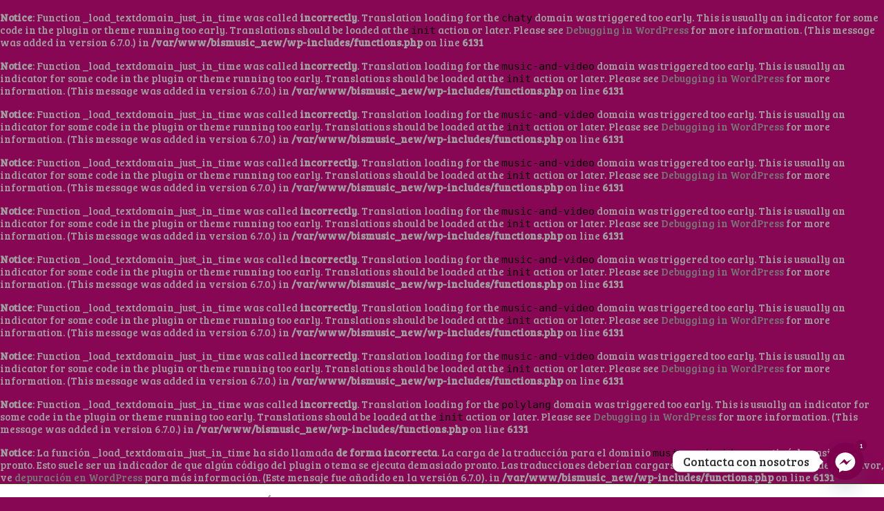

--- FILE ---
content_type: application/javascript
request_url: http://www.bismusic.com/wp-content/themes/music-and-video/js/to-top.js?ver=6.9
body_size: 200
content:
		jQuery(document).ready(function($){
			$(window).scroll(function () {
			if ( $(this).scrollTop() > 500 )
				$("#totop").fadeIn();
				else
				$("#totop").fadeOut();
			});

			$("#totop").click(function () {
				$("body,html").animate({ scrollTop: 0 }, 800 );
				return false;
			});
		});

--- FILE ---
content_type: application/javascript
request_url: http://www.bismusic.com/wp-content/themes/music-and-video/framework/conveyor-ticker/marquee.js?ver=6.9
body_size: 2791
content:
// ---------------------------------
// ---------- SimpleMarquee ----------
// ---------------------------------
//Copyright (C) 2016  Fabian Valle 
//An easy to implement marquee plugin. I know its easy because even I can use it.
//Forked from: https://github.com/conradfeyt/Simple-Marquee
//Re-Written by: Fabian Valle (www.fabian-valle.com) (www.obliviocompany.com)
// 
// ------------------------
// Structure //
//
//  *********************************** - marque-container - *************************************
//  *                                                                                            *
//  *   ******************************* ******************************************************   *
//  *   *                             * *                                                    *   *
//  *   * - marquee-content-sibling - * *                 - marquee-content -                *   *
//  *   *                             * *                                                    *   *
//  *   ******************************* ******************************************************   *
//  *                                                                                            *
//  **********************************************************************************************
//
//// Usage //
//  
//    Only need to call the createMarquee() function,
//    if desired, pass through the following paramaters:
//
//    jQuery1 duration:                   controls the speed at which the marquee moves
//
//    jQuery2 padding:                    right margin between consecutive marquees. 
//
//    jQuery3 marquee_class:             the actual div or span that will be used to create the marquee - 
//                                   multiple marquee items may be created using this item's content. 
//                                   This item will be removed from the dom
//
//    jQuery4 container_class:           the container div in which the marquee content will animate. 
//
//    jQuery5 marquee-content-sibling :   (optional argument) a sibling item to the marqueed item  that 
//                                   affects the end point position and available space inside the 
//                                   container. 
//
//    jQuery6 hover:                     Boolean to indicate whether pause on hover should is required. 
;(function (jQuery, window, document, undefined){
	var pluginName = 'SimpleMarquee';

    function Plugin (element, options) {
        this.element = element;
        this._name = pluginName;
        this._defaults = jQuery.fn.SimpleMarquee.defaults;
        this.settings = jQuery.extend( {}, this._defaults, options );
        this.marqueeSpawned = [];
        this.marqueeHovered = false;
        this.documentHasFocus = false;        
        //
        this.counter = 0;

        this.timeLeft = 0;
        this.currentPos = 0;
        this.distanceLeft = 0;
        this.totalDistance = 0;
        this.contentWidth = 0;
        this.endPoint = 0;
        this.duration = 0;
        this.hovered = false;
        this.padding = 0;
        
        
        this.init();
    }
    function marqueeObj(newElement){
    	this.el=newElement;
    	this.counter=0;
    	this.name="";
    	this.timeTop=0;
    	this.currentPos=0;
    	this.distanceTop=0;
    	this.totalDistance=0;
    	this.contentWidth=0;
    	this.endPoint=0;
    	this.duration=0;
    	this.hovered=false;
    	this.padding=0;
    }
    //methods for plugin
    jQuery.extend(Plugin.prototype, {

        // Initialization logic
        init: function () {
            this.buildCache();
            this.bindEvents();
            var config = this.settings;
            //init marquee
            if(jQuery(config.marquee_class).width() == 0){
	            console.error('FATAL: marquee css or children css not correct. Width is either set to 0 or the element is collapsing. Make sure overflow is set on the marquee, and the children are postitioned relatively');
	            return;
	        }
	
	        if(typeof jQuery(config.marquee_class) === 'undefined'){
	            console.error('FATAL: marquee class not valid');
	            return;
	        }
	
	        if(typeof jQuery(config.container_class) === 'undefined'){
	            console.error('FATAL: marquee container class not valid');
	            return;
	        }
	
	        if(config.sibling_class != 0 && typeof jQuery(config.sibling_class) === 'undefined'){
	            console.error('FATAL: sibling class container class not valid');
	            return;
	        }
	        
                if (config.autostart)
                {
                    this.documentHasFocus = true;
                }
	        //create the Marquee
	        this.createMarquee();
        },

        // Remove plugin instance completely
        destroy: function() {
            this.unbindEvents();
            this.jQueryelement.removeData();
        },

        // Cache DOM nodes for performance
        buildCache: function () {
            this.jQueryelement = jQuery(this.element);
        },

        // Bind events that trigger methods
        bindEvents: function() {
        	var plugin = this;
        	jQuery(window).on('focus',function(){
        		plugin.documentHasFocus = true;
        		for (var key in plugin.marqueeSpawned){
      	          plugin.marqueeManager(plugin.marqueeSpawned[key]);   
      	      	} 
        	});
        	jQuery(window).on('blur',function(){
        		plugin.documentHasFocus = false;
        		for (var key in plugin.marqueeSpawned){
        	        plugin.marqueeSpawned[key].el.clearQueue().stop(); 
        	        plugin.marqueeSpawned[key].hovered = true;
        	    }
        	});

        },

        // Unbind events that trigger methods
        unbindEvents: function() {
        	jQuery(window).off('blur focus');
        },
        getPosition: function(elName){
        	this.currentPos = parseInt(jQuery(elName).css('left'));
            return this.currentPos;
        },
        createMarquee: function(){
        	var plugin = this;
        	var config = plugin.settings;
        	var marqueeContent =  jQuery(config.marquee_class).html();
            var containerWidth = jQuery(config.container_class).width();
            var contentWidth = jQuery(config.marquee_class).width();
            
            var widthToIgnore = 0;
            if (config.sibling_class != 0){ 
            	widthToIgnore = jQuery(config.sibling_class).width();
            } 
            
            var spawnAmount = Math.ceil(containerWidth / contentWidth);
            
            jQuery(config.marquee_class).remove();

            if(spawnAmount<=2){
                spawnAmount = 3;
            } else {
              spawnAmount++;
            }

            var totalContentWidth = (contentWidth + config.padding)*spawnAmount;

            var endPoint = -(totalContentWidth - containerWidth);

            var totalDistance =  containerWidth - endPoint;
            
            
            
            
            for (var i = 0; i < spawnAmount; i++) {
            	
            	var newElement = false;
            	
                if(config.hover == true){

                  
                  newElement = jQuery('<div class="marquee-' + (i+1) + '">' + marqueeContent + '</div>')        
                  .mouseenter(function() {


                    if ((plugin.documentHasFocus == true) && (plugin.marqueeHovered == false)){
                      plugin.marqueeHovered = true;

                      for (var key in plugin.marqueeSpawned){
                        plugin.marqueeSpawned[key].el.clearQueue().stop(); 
                        plugin.marqueeSpawned[key].hovered = true;
                      }
                      

                    }

                  })
                  .mouseleave(function() {


                      if ((plugin.documentHasFocus == true) && (plugin.marqueeHovered == true)){

                        for (var key in plugin.marqueeSpawned){
                          plugin.marqueeManager(plugin.marqueeSpawned[key]);   
                        } 

                        plugin.marqueeHovered = false;
                      } 
                  });

                } else {

                  newElement = jQuery('<div class="marquee-' + (i+1) + '">' + marqueeContent + '</div>') ;   

                }

                plugin.marqueeSpawned[i] = new marqueeObj(newElement);

                jQuery(config.container_class).append(newElement);

                plugin.marqueeSpawned[i].currentPos = (widthToIgnore + (contentWidth*i))+(config.padding*i);  //initial positioning
                plugin.marqueeSpawned[i].name = '.marquee-'+(i+1); 

                plugin.marqueeSpawned[i].totalDistance = totalDistance;  
                plugin.marqueeSpawned[i].containerWidth = containerWidth;  
                plugin.marqueeSpawned[i].contentWidth = contentWidth;  
                plugin.marqueeSpawned[i].endPoint = endPoint;  
                plugin.marqueeSpawned[i].duration = config.duration;  
                plugin.marqueeSpawned[i].padding = config.padding;  

                plugin.marqueeSpawned[i].el.css('left', plugin.marqueeSpawned[i].currentPos+config.padding +'px'); //setting left according to postition

                 if (plugin.documentHasFocus == true){
                  plugin.marqueeManager(plugin.marqueeSpawned[i]);
                }

            }
            //end for
            
            if(document.hasFocus()){
	        	 plugin.documentHasFocus = true;
        	}else{
	        	plugin.documentHasFocus = false;
	        }
            
        },
        marqueeManager: function(marqueed_el){
        	var plugin = this;
        	var elName = marqueed_el.name;
        	if (marqueed_el.hovered == false) { 

                if (marqueed_el.counter > 0) {  //this is not the first loop
                  
                      marqueed_el.timeLeft = marqueed_el.duration;
                      marqueed_el.el.css('left', marqueed_el.containerWidth +'px'); //setting margin 
                      marqueed_el.currentPos = marqueed_el.containerWidth; 
                      marqueed_el.distanceLeft = marqueed_el.totalDistance - (marqueed_el.containerWidth - plugin.getPosition(elName));

                } else {    // this is the first loop
                  
                  marqueed_el.timeLeft = (((marqueed_el.totalDistance - (marqueed_el.containerWidth - plugin.getPosition(elName)))/ marqueed_el.totalDistance)) * marqueed_el.duration;
                }

            } else {
                  marqueed_el.hovered = false;
                  marqueed_el.currentPos = parseInt(marqueed_el.el.css('left'));
                  marqueed_el.distanceLeft = marqueed_el.totalDistance - (marqueed_el.containerWidth - plugin.getPosition(elName));
                  marqueed_el.timeLeft = (((marqueed_el.totalDistance - (marqueed_el.containerWidth - marqueed_el.currentPos))/ marqueed_el.totalDistance)) * marqueed_el.duration;
            }

        	plugin.marqueeAnim(marqueed_el);
        },
        marqueeAnim: function(marqueeObject){
        	var plugin = this;
        	marqueeObject.counter++;
            marqueeObject.el.clearQueue().animate(
            		{'left': marqueeObject.endPoint+'px'}, 
            		marqueeObject.timeLeft, 
            		'linear', 
            		function(){
            			plugin.marqueeManager(marqueeObject);
        			});
        },
        callback: function() {
            // Cache onComplete option
            var onComplete = this.settings.onComplete;

            if ( typeof onComplete === 'function' ) {
                onComplete.call(this.element);
            }
        }

    });
    //end methods for plugin
    
    jQuery.fn.SimpleMarquee = function (options) {
        this.each(function() {
            if ( !jQuery.data( this, "plugin_" + pluginName ) ) {
                jQuery.data( this, "plugin_" + pluginName, new Plugin( this, options ) );
            }
        });
        return this;
    };

    
})( jQuery, window, document );
